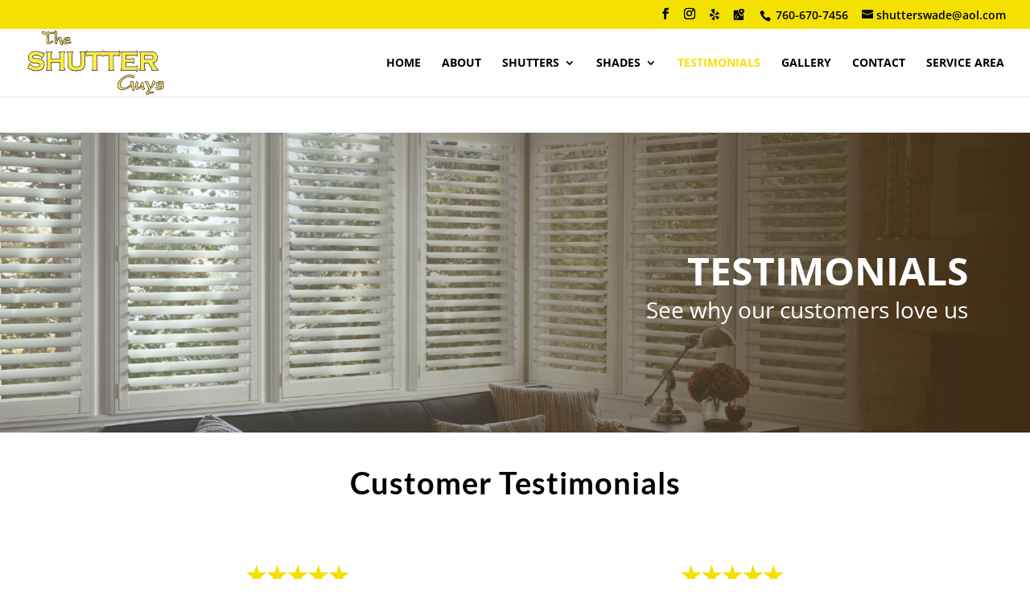

--- FILE ---
content_type: text/css
request_url: https://shutterguys.com/wp-content/themes/divi-child-2020/style.css?ver=4.27.5
body_size: 353
content:
/*
 Theme Name:     Divi Child Theme 2020
 Theme URI:      https://www.elegantthemes.com/gallery/divi/
 Description:    Divi Child Theme
 Author:         Elegant Themes
 Author URI:     https://www.elegantthemes.com
 Template:       Divi
 Version:        1.0.0
*/
 
@import url("../Divi/style.css");

@font-face{
	font-family: Hucklebuck;
	src: url('/wp-content/themes/Divi/font/design.jasonwalcott.Hucklebuck JF.ttf');
	font-weight: normal;
}
 
/* =Theme customization starts here
------------------------------------------------------- */


.pb-carousel .slick-dots {
    display: none !important;
}
.pb-carousel .slick-slide img {
    display: block;
    padding: 0px 20px;
}
.pb-liset li {
    width: fit-content;
    margin: auto;
}
@media only screen and (max-width: 981px){
	.pb-reverse {
		display: flex;
		flex-direction: column-reverse;
	}
}
.menu-item .sub-menu a {
    color: black !important;
}
#page-container .et-fixed-header #top-menu li.current-menu-ancestor>a, .et-fixed-header #top-menu li.current-menu-item>a, .et-fixed-header #top-menu li.current_page_item>a {
    color: black  !important;
}

@media only screen and (min-width: 981px){
	.pb-testimonal .et_pb_column_1_4 {
		width: 23%;
		margin-right: 2.5%;
	}
}

.gform_confirmation_wrapper #gform_confirmation_message_1 {
    color: black !important;
}

.pb-contactf #field_1_12 {
    margin-top: -80px;
    line-height: 1.2;
}
.pb-contactf #gform_wrapper_1 {
    margin-top: 80px;
}